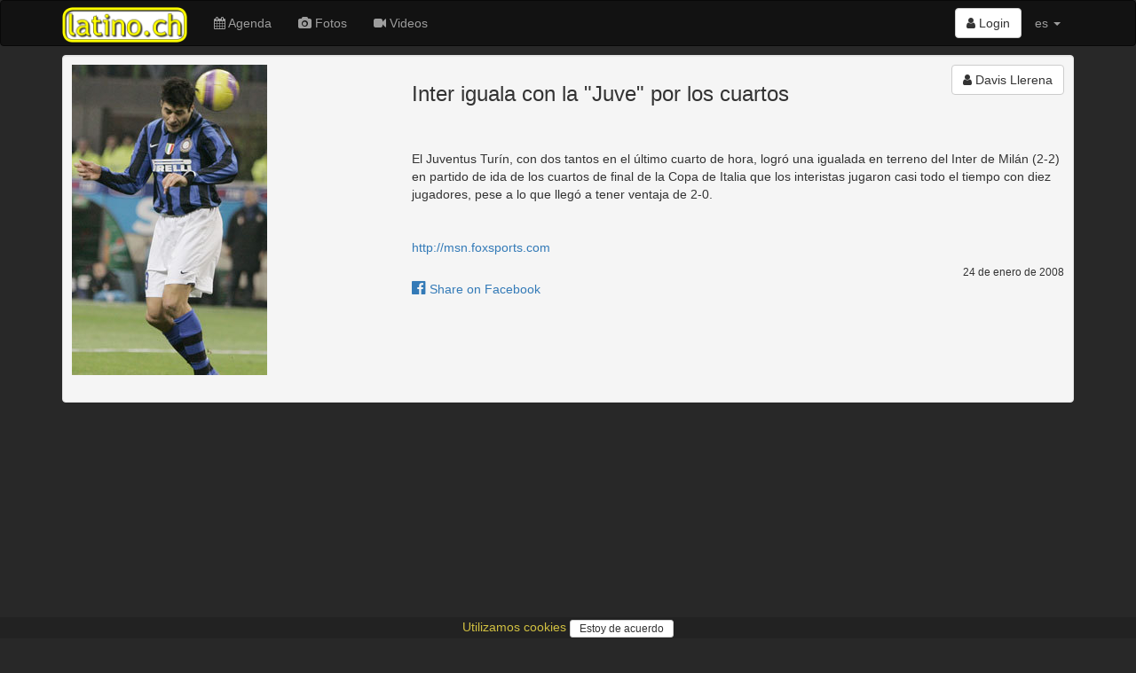

--- FILE ---
content_type: text/html; charset=utf-8
request_url: https://www.latino.ch/posts/inter-iguala-con-la-juve-por-los-cuartos
body_size: 11682
content:
<!DOCTYPE html>
<html lang='es'>
<head>
<meta charset='utf-8'>
<meta content='IE=Edge,chrome=1' http-equiv='X-UA-Compatible'>
<meta content='width=device-width, initial-scale=1.0' name='viewport'>
<title>
latino.ch  - Inter iguala con la &amp;quot;Juve&amp;quot; por los cuartos
</title>
<link rel="stylesheet" media="all" href="/assets/application-435af68954158ba2d1e48fa8cc990bb7e6726142b5da877c9108d3d87efe840e.css" />
<meta name="csrf-param" content="authenticity_token" />
<meta name="csrf-token" content="ZYvPeEYRrPC7yQohurj1h4m9pnXZezafDoHeGoajuyjJL+Wg/B2P7aLZcTMcoWhSfLUTvkjLeiSFbh1fDJqpSQ==" />
<link href='/assets/sites/latino.ch/favicon-4c831d6479cb6674066c8dac050c2e4395b3454813afa58bf0c7c4d080301152.ico' rel='shortcut icon'>
<link href='https://www.latino.ch/posts/inter-iguala-con-la-juve-por-los-cuartos' rel='canonical'>
<meta content='el portal de los latinos en suiza, con todas las noticias, los eventos y las mejores fotos' name='description'>
<meta content='latino, latina, latinos, latinas, salsa, merengue, bachata, bolero, eventos, events, conciertos, discotecas, clubs, orquestas, bands, baile, dance, tanz, tanzschule, musik, latin, schweiz, suisse, svizzera, switzerland, suiza' name='keywords'>
<meta content='Davis Llerena' name='author'>
<meta content='summary_large_image' name='twitter:card'>
<meta content='article' property='og:type'>
<meta content='2008-01-24T18:05:46.000+01:00' property='article:published_time'>
<meta content='https://www.latino.ch/posts/inter-iguala-con-la-juve-por-los-cuartos' property='og:url'>
<meta content='Inter iguala con la "Juve" por los cuartos' property='og:title'>
<meta content='El Juventus Turín, con dos tantos en el último cuarto de hora, logró una igualada en terreno del Inter de Milán (2-2) en partido de ida de los cuartos de final de la Copa de Italia que los interistas jugaron casi todo el tiempo con diez jugadores, pese a lo que llegó a tener ventaja de 2-0.http://msn.foxsports.com' property='og:description'>
<meta content='https://www2.salsa.ch/images/l/c3/c344a08f34d24bb80c1901bfdf8d6394b5519f513bf8cd34ea47c04b16d299d6.jpg' property='twitter:image'>
<meta content='https://www2.salsa.ch/images/l/c3/c344a08f34d24bb80c1901bfdf8d6394b5519f513bf8cd34ea47c04b16d299d6.jpg' property='og:image'>

<meta content='47.3833;8.55' name='geo.position'>
<meta content='CH-ZH' name='geo.region'>
<meta content='Zürich, Zürich, Switzerland' name='geo.placename'>
<meta content='DR8SM864Ge65HKmKf1OkXflFxluqcxglFwU_hx2y1wM' name='google-site-verification'>
<meta content='E8096E07316EAE4F66FD7866F6354E6A' name='msvalidate.01'>
<script async src='//pagead2.googlesyndication.com/pagead/js/adsbygoogle.js'></script>
<script src="/assets/application-6891bc79eb0770f30cb9fc413eebe861f29399cb9b4ed1f95c9a6a703d4ea17b.js"></script>
<!--[if lt IE 9]>
<script src='//cdnjs.cloudflare.com/ajax/libs/html5shiv/3.7.3/html5shiv.js'></script>
<![endif]-->
<meta content='latino.ch' name='apple-mobile-web-app-title'>
<link href='/assets/sites/latino.ch/mobile/icon/mobile_icon_60-9c22bcc09edb99676740021def7cab29a75ed81fc60ecd17437b3e8f2aa76150.png' rel='apple-touch-con'>
<link href='/assets/sites/latino.ch/mobile/icon/mobile_icon_76-6eb3112e1d3b278a9956561b73714aea657b9b63b6896ea103739e535d1cf630.png' rel='apple-touch-icon' sizes='76x76'>
<link href='/assets/sites/latino.ch/mobile/icon/mobile_icon_120-4b6cf347c8e105ae3afd7381de857a244229a7317ad6e7155b4081503f088e5c.png' rel='apple-touch-icon' sizes='120x120'>
<link href='/assets/sites/latino.ch/mobile/icon/mobile_icon_152-06fc64d770ab71e2661f9f56f326554a3168838174f6fb2a4bf351d0438eb2c6.png' rel='apple-touch-icon' sizes='152x152'>
<link href='/sites/latino.ch/mobile/startup/mobile_startup.png' rel='apple-touch-startup-image'>
<meta content='latino.ch' name='mobile-web-app-title'>
<link href='/assets/sites/latino.ch/mobile/icon/mobile_icon_60-9c22bcc09edb99676740021def7cab29a75ed81fc60ecd17437b3e8f2aa76150.png' rel='icon'>
<link href='/assets/sites/latino.ch/mobile/icon/mobile_icon_76-6eb3112e1d3b278a9956561b73714aea657b9b63b6896ea103739e535d1cf630.png' rel='icon' sizes='76x76'>
<link href='/assets/sites/latino.ch/mobile/icon/mobile_icon_120-4b6cf347c8e105ae3afd7381de857a244229a7317ad6e7155b4081503f088e5c.png' rel='icon' sizes='120x120'>
<link href='/assets/sites/latino.ch/mobile/icon/mobile_icon_152-06fc64d770ab71e2661f9f56f326554a3168838174f6fb2a4bf351d0438eb2c6.png' rel='icon' sizes='152x152'>
</head>
<script>
  (function() {
    moment.locale('es');
  
  }).call(this);
</script>

<body>
<script type="application/ld+json">
  {
    "@context": "http://schema.org",
    "@type": "WebSite",
    "name": "latino.ch",
    "url": "https://latino.ch/",
    "author": {
      "@type": "Organization",
      "name": "Virtuality Sagl",
      "url": "https://www.virtuality.ch",
      "address": {
        "@type": "PostalAddress",
        "addressLocality": "Lugano",
        "addressCountry": "CH"
      },
      "member": [
        {
          "@type": "Person",
          "name": "Franco Sellitto"
        }
      ]
    }
  }
</script>


<header></header>
<nav class='navbar navbar-inverse' role='navigation'>
<div class='container'>
<div class='navbar-header'>
<button class='navbar-toggle' data-target='#navbar-collapse-1' data-toggle='collapse' type='button'>
<span class='sr-only'>Toggle navigation</span>
<span class='icon-bar'></span>
<span class='icon-bar'></span>
<span class='icon-bar'></span>
</button>
<a class='navbar-brand' href='/' style='position: relative'>
<img class='img-responsive' src='/assets/sites/latino.ch/logo-004e237250c3be19b16992941432f5105ed1888af5c78da9a4a140b5a185439c.png'>
</a>
</div>
<div class='collapse navbar-collapse' id='navbar-collapse-1'>
<ul class='nav navbar-nav'>
<li>
<a href='/events'>
<i class='fa fa-calendar'></i>
Agenda
</a>
</li>
<li>
<a href='/photos'>
<i class='fa fa-camera'></i>
Fotos
</a>
</li>
<li>
<a href='/videos'>
<i class='fa fa-video-camera'></i>
Videos
</a>
</li>
</ul>
<ul class='nav navbar-nav navbar-right'>
<li style='padding-top: 8px'>
<div class='btn-group'>
<a class='btn btn-default' href='/login'>
<i class='fa fa-user'></i>
Login
</a>
</div>
</li>
<li class='dropdown'>
<a class='dropdown-toggle' data-toggle='dropdown' href='#'>
es
<b class='caret'></b>
</a>
<ul class='dropdown-menu'>
<li>
<a href='/posts/inter-iguala-con-la-juve-por-los-cuartos?locale=de' rel='nofollow'>de</a>
</li>
<li>
<a href='/posts/inter-iguala-con-la-juve-por-los-cuartos?locale=fr' rel='nofollow'>fr</a>
</li>
<li>
<a href='/posts/inter-iguala-con-la-juve-por-los-cuartos?locale=it' rel='nofollow'>it</a>
</li>
</ul>
</li>
<li class='visible-xs-block'>
<a href='//www.virtuality.ch' target='_blank'>Contacto</a>
</li>
<li class='visible-xs-block'>
<a href='//ad.virtuality.ch' target='_blank'>Publicidad</a>
</li>
</ul>
</div>
</div>
<div class='container _second_row'>
</div>
</nav>
<style>
  ._second_row {
    display: flex;
    justify-content: space-around;
    flex-wrap: wrap; }
    ._second_row a {
      color: #9d9d9d;
      padding: 0.5em;
      white-space: nowrap; }
</style>

<article class='container'>

<div class='well' itemscope itemtype='http://schema.org/Article'>
<div class='row'>
<div class='photobox col-sm-4'>
<a class='photobox-img' href='https://www2.salsa.ch/images/l/c3/c344a08f34d24bb80c1901bfdf8d6394b5519f513bf8cd34ea47c04b16d299d6.jpg'>
<img class='img-responsive' itemprop='image' src='https://www2.salsa.ch/images/l/c3/c344a08f34d24bb80c1901bfdf8d6394b5519f513bf8cd34ea47c04b16d299d6.jpg'>
</a>
<br>
</div>
<div class='col-sm-8'>
<div class='row'>
<div class='col-sm-4 col-sm-push-8 text-right' itemprop='author'>
<a class='btn btn-default' href='/users/54b83e2c766972493ba50000' itemscope itemtype='http://schema.org/Person' style='white-space: normal;'>
<i class='fa fa-user'></i>

<span itemprop='name'>Davis Llerena</span>
</a>


<span itemprop='publisher' itemscope itemtype='http://schema.org/Organization'>
<meta content='latino.ch' itemprop='name'>
<meta content='https://www.latino.ch/assets/sites/latino.ch/logo-004e237250c3be19b16992941432f5105ed1888af5c78da9a4a140b5a185439c.png' itemprop='logo'>
</span>
</div>
<div class='col-sm-8 col-sm-pull-4'>
<h3 itemprop='headline'>Inter iguala con la &quot;Juve&quot; por los cuartos</h3>
</div>
</div>
<div class='row'>
<div class='col-sm-12' itemprop='articleBody'>
<p><b></b><br><br>El Juventus Turín, con dos tantos en el último cuarto de hora, logró una igualada en terreno del Inter de Milán (2-2) en partido de ida de los cuartos de final de la Copa de Italia que los interistas jugaron casi todo el tiempo con diez jugadores, pese a lo que llegó a tener ventaja de 2-0.<br><br><br><a href="http://msn.foxsports.com" target="_blank">http://msn.foxsports.com</a></p>
</div>
</div>
<div class='row'>
<div class='col-sm-12 text-right'>
<div class='small'>
<time datetime='2008-01-24' itemprop='datePublished'>24 de enero de 2008</time>
</div>
</div>
</div>
<div class='row'>
<div class='col-sm-12'>
<a href='https://www.facebook.com/sharer/sharer.php?u=https://www.latino.ch/posts/inter-iguala-con-la-juve-por-los-cuartos' target='_blank'>
<span class='h4'>
<i class='fa fa-facebook-official'></i>
</span>
Share on Facebook
</a>

</div>
</div>
</div>
</div>
</div>
<div class='row'>
<div class='text-center'>
<!-- latino responsive -->
<ins class="adsbygoogle"
    style="display:block"
    data-ad-client="ca-pub-9576299023250047"
    data-ad-slot="1838056010"
    data-ad-format="auto"
    data-full-width-responsive="true"></ins>
<script>
(adsbygoogle = window.adsbygoogle || []).push({});
</script>
</div>

</div>

</article>
<footer>
<div class='container'>
<div class='row'>
<div class='col-sm-4'>
<ul style='list-style-type: none; padding-left: 0'>
<li>
<a href='//www.virtuality.ch' target='_blank'>Contacto</a>
</li>
<li>
<a href='//ad.virtuality.ch' target='_blank'>Publicidad</a>
</li>
</ul>
</div>
<div class='col-sm-4 text-center'>
<a href='/logo' target='_blank'>Logo</a>
<br>
<a href='/privacy_policy'>
Política de privacidad
</a>
<br>
<a href='https://www.facebook.com/latino.ch/' target='_blank'>
<span class='h4'>
<i class='fa fa-facebook-official'></i>
</span>
</a>

<br>
<br>
</div>
<div class='col-sm-4 text-right'>
<a href='//www.latino.ch' target='_blank'>
<img src='/assets/sites/latino.ch/logo-004e237250c3be19b16992941432f5105ed1888af5c78da9a4a140b5a185439c.png' style='height: 2em;'>
</a>
<a href='//www.salsa.ch' target='_blank'>
<img src='/assets/sites/salsa.ch/logo-9cb7e969b29abad58423afb7d2df2122ba8a56901f1eeb3578496fc5b5506613.png' style='height: 2em;'>
</a>
<br>
<div style='padding-top: .4em'>
All rights reserved.
<br>
&copy; 2002-2026 Virtuality Sagl, Lugano
</div>
</div>
</div>

<script>
  var _paq = window._paq = window._paq || [];
  /* tracker methods like "setCustomDimension" should be called before "trackPageView" */
  _paq.push(['trackPageView']);
  _paq.push(['enableLinkTracking']);
  (function() {
    var u="//an.virtuality.ch/";
    _paq.push(['setTrackerUrl', u+'matomo.php']);
    _paq.push(['setSiteId', '2']);
    var d=document, g=d.createElement('script'), s=d.getElementsByTagName('script')[0];
    g.async=true; g.src=u+'matomo.js'; s.parentNode.insertBefore(g,s);
  })();
</script>

<br>
<br>
<div class='text-center' id='cookie_policy_alert'>
<p>
<a href='/privacy_policy'>
Utilizamos cookies
</a>
<button class='btn btn-default btn-sm' id='accept_cookie_policy'>
Estoy de acuerdo
</button>
</p>
</div>
<style>
  #cookie_policy_alert > p {
    padding: 0.1em; }
  
  #accept_cookie_policy {
    padding: 0 10px; }
</style>
<script>
  $(document).ready(() => {
    $("#accept_cookie_policy").on('click', () => {
      $.ajax({
        url: '/accept_cookie_policy',
        method: 'POST',
        success: (html) => {
          $("#cookie_policy_alert").hide()
        }
      })
    })
  })
</script>

</div>
</footer>

</body>
</html>


--- FILE ---
content_type: text/html; charset=utf-8
request_url: https://www.google.com/recaptcha/api2/aframe
body_size: 267
content:
<!DOCTYPE HTML><html><head><meta http-equiv="content-type" content="text/html; charset=UTF-8"></head><body><script nonce="r2iMUhTQmUmMXDGjhprGkg">/** Anti-fraud and anti-abuse applications only. See google.com/recaptcha */ try{var clients={'sodar':'https://pagead2.googlesyndication.com/pagead/sodar?'};window.addEventListener("message",function(a){try{if(a.source===window.parent){var b=JSON.parse(a.data);var c=clients[b['id']];if(c){var d=document.createElement('img');d.src=c+b['params']+'&rc='+(localStorage.getItem("rc::a")?sessionStorage.getItem("rc::b"):"");window.document.body.appendChild(d);sessionStorage.setItem("rc::e",parseInt(sessionStorage.getItem("rc::e")||0)+1);localStorage.setItem("rc::h",'1768917548725');}}}catch(b){}});window.parent.postMessage("_grecaptcha_ready", "*");}catch(b){}</script></body></html>